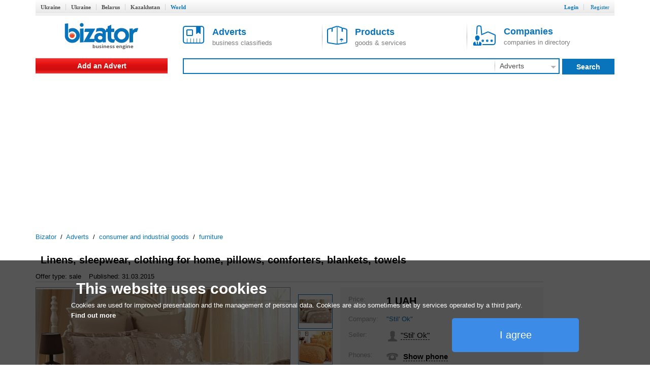

--- FILE ---
content_type: text/html; charset=utf-8
request_url: http://www.bizator.com/advert/m1014-2004009897-linens-sleepwear-clothing-for-home-pillows-comforters-blankets-towels.html
body_size: 6694
content:
<?xml version="1.0" encoding="UTF-8"?>
<!DOCTYPE html PUBLIC "-//W3C//DTD XHTML 1.0 Strict//EN" "http://www.w3.org/TR/xhtml1/DTD/xhtml1-strict.dtd">
<html xmlns="http://www.w3.org/1999/xhtml" lang="en" xml:lang="en"><head><meta content="text/html;charset=UTF-8" http-equiv="Content-Type" /><meta http-equiv="Robots" content="INDEX,FOLLOW" /><title>Linens, sleepwear, clothing for home, pillows, comforters, blankets, towels - Buy on www.bizator.com</title><meta name="keywords" content="Linens,,sleepwear,,clothing,for,home,,pillows,,comforters,,blankets,,towels" /><meta name="description" content="sale Linens, sleepwear, clothing for home, pillows, comforters, blankets, towels. Online shop &quot;Style OK&quot; offers customers a wide range of high quality products. Here you can buy: bed linen " /><link rel="shortcut icon" href="/static/bizator/Bizator_favicon.ico" /><link href="/static/bizator/css/bizator.css" rel="stylesheet" type="text/css" /><link href="/static/bizator/css/style.css" rel="stylesheet" type="text/css" /><link href="/static/bizator/css/controls.css" rel="stylesheet" type="text/css" /><link rel="stylesheet" type="text/css" href="/javascript/jquery-ui/css/ui-lightness/jquery-ui.css" media="all" /><script type="text/javascript">
  (function(i,s,o,g,r,a,m){i['GoogleAnalyticsObject']=r;i[r]=i[r]||function(){
  (i[r].q=i[r].q||[]).push(arguments)},i[r].l=1*new Date();a=s.createElement(o),
  m=s.getElementsByTagName(o)[0];a.async=1;a.src=g;m.parentNode.insertBefore(a,m)
  })(window,document,'script','//www.google-analytics.com/analytics.js','ga');

  ga('create', 'UA-1352188-3', 'auto');
  ga('send', 'pageview');
</script><script src="/static/bizator/js/jquery-1.11.3.min.js" type="text/javascript"></script><script src="http://code.jquery.com/jquery-migrate-1.2.1.min.js" type="text/javascript"></script><script type="text/javascript" src="/static/bizator/js/jquery-ui-1.9.1.custom.min.js"></script><script src="/static/bizator/js/bizator.js" type="text/javascript"></script><script src="/static/bizator/js/controls.js" type="text/javascript"></script><script async="async" src="//pagead2.googlesyndication.com/pagead/js/adsbygoogle.js"></script><script>
    (adsbygoogle = window.adsbygoogle || []).push({
          google_ad_client: "ca-pub-5454453585128451",
          enable_page_level_ads: true
    });
  </script></head><body><div class="body"><div class="header"><div class="bar"></div><div class="hmenu valm"><div class="left"><b class="inactive"><a href="http://www.bizator.ua/">Ukraine</a></b><b class="inactive"><a href="http://old.bizator.ua/">Ukraine</a></b><b class="inactive"><a href="http://www.bizator.by/">Belarus</a></b><b class="inactive"><a href="http://www.bizator.kz/">Kazakhstan</a></b><b class="active">World</b></div><div class="right">
	  
	  
	  
          
          
          
          
		

		<b class="r "><a id="login" href="#">Login</a></b>
		<b class="r "><a id="register" href="/register" style="&#10;            font-weight: normal;&#10;          ">Register</a></b>



	</div></div><div id="loginform" class="popup-form hidden"><div class="gbrd sh10"><form id="openid_form" onsubmit="return submitOpenIDPopup(this, cbLoginSuccess,cbDefaultErrorPopup);" action="/login_openid" method="post"><script type="text/javascript" src="/static/bizator/js/openid/openid-jquery.js"></script><script type="text/javascript" src="/static/bizator/js/openid/openid-ru.js"></script><script type="text/javascript">
				$(document).ready(function() {
					openid.init('openid_identifier',true);
				});
			</script><div class="socentry"><b>Login using</b><div style="text-align:center;"><a class="fb" title="войти c Facebook"></a><a class="vk" title="войти c ВКонтакте"></a><a class="od" title="войти c Одноклассники"></a><a class="tw" title="войти c Twitter"></a><a class="gg" href="javascript:openid.signin('google');" title="войти c Google"></a><a class="mr" href="javascript:openid.signin('mailru');" title="войти c Mail.ru"></a><a class="ya" href="javascript:openid.signin('yandex');" title="войти c Yandex"></a><a class="bd" title="войти c Board"></a></div><div id="openid_input_area"><input id="openid_identifier" name="login" type="text" value="http://" class="short-text login-text" /></div></div></form><div class="antisoc lgf item-edit"><b>Or enter your password</b><form action="/json/login" id="f_login" enctype="multipart/form-data" method="post"><div><input type="hidden" value="register" name="view" /><input type="hidden" value="" name="action" /><input type="hidden" value="" name="id" /></div><div class="f0" style="margin:0 5px;"><div class="fr valt">Email:</div><div class="fr valt"><input type="text" class="i5 gbrd" maxlength="50" value="" name="login" /></div></div><div class="f0" style="margin:0 5px;"><div class="fr valt">Password:</div><div class="fr valt"><input type="password" class="i2 gbrd" maxlength="20" name="password" /></div></div><div><input type="checkbox" id="remember" name="remember" /><label for="remember">Remember me</label></div><div><input type="submit" value="Login" id="b_postlogin" class="btn1 bbg bbrd wf f14 bold valt" style="width: 69%;" /><a id="logcancel" class="btn1 bbrd bf bold f14" style="width: 30%; float: right;">Cancel</a></div></form></div><div class="clear"><a class="left" href="/register?action=forgot_password">Forgot password</a><a class="right" href="/register">Register</a></div></div></div></div><div class="ltb"><a title="Business system Bizator" href="/" class="logo lside valm" rel="nofollow"><img alt="Business system Bizator" src="/static/bizator/images/logo_en.gif" /></a><div class="rside valm ml30"><a href="/advert/p1.html" class="tab valm"><img src="/static/bizator/images/obja.png" alt="" /><span><b>Adverts</b><br />business classifieds</span></a><a href="/product/p1.html" class="tab valm gsep"><img src="/static/bizator/images/prod.png" alt="" /><span><b>Products</b><br />goods &amp; services</span></a><a href="/company/p1.html" class="tab valm gsep"><img src="/static/bizator/images/firm.png" alt="" /><span><b>Companies</b><br />companies in directory</span></a></div></div><div class="msb"><div class="menu valm lside rgvs"><a class="addbtn" href="/uadvert/create">Add an Advert</a></div><div class="valm right sbar"><form id="f-search" method="get" action="/search"><div><input id="viewt" type="hidden" value="advert" /></div><table style="border-collapse: collapse; width: 100%;"><tbody><tr><td><div class="sfld"><input type="text" id="search" value="" /></div></td><td><select class="input itype" style="display:none;"><option value="advert" selected="selected">Adverts</option><option value="product">Products</option><option value="company">Companies</option></select><div class="sec ddm gsep menu"><b id="advert_search">Adverts</b><img src="/static/bizator/images/down_arr_g.png" alt="" /><div class="ddmb secmnu hidden"><b id="advert">Adverts</b><b id="product">Products</b><b id="company">Companies</b></div></div></td><td><a class="sbt valt do-search"><b>Search</b></a></td></tr></tbody></table></form></div></div><script type="application/ld+json">
  {
    "@context": "http://schema.org",
    "@type": "BreadcrumbList",
    "itemListElement": [{
      "@type": "ListItem",
      "position": 0,
      "item": {
        "@id": "/",
        "name": "Bizator"
      }
    },
    {
      "@type": "ListItem",
      "position": 1,
      "item": {
        "@id": "/advert/p1.html",
        "name": "Adverts"
      }
    },
    
  {
    "@type": "ListItem",
    "position": 2,
    "item": {
      "@id": "/advert/consumercommodities/p1.html",
      "name": "consumer and industrial goods"
    }
  },

  {
    "@type": "ListItem",
    "position": 3,
    "item": {
      "@id": "/advert/consumercommodities/furniture/p1.html",
      "name": "furniture"
    }
  },

    ]
  }
</script><div class="crumbs"><a href="/">Bizator</a>
	 / 
	<a href="/advert/p1.html">Adverts</a>
		 / 
		<span><a href="/advert/consumercommodities/p1.html">consumer and industrial goods</a></span>
		 / 
		<span><a href="/advert/consumercommodities/furniture/p1.html">furniture</a></span></div><div class="main"><div class="mbody"><div class="hproduct"><div><h1 class="f20 fn">Linens, sleepwear, clothing for home, pillows, comforters, blankets, towels</h1><span class="availability"><span class="value-title" title="in stock"></span></span></div><div class="astat"><span>Offer type: sale</span><span>Published: 31.03.2015</span></div><div style="display: table; width: 100%;"><div class="gallery w500"><div class="cphoto"><div style="width:2510px;"><div><img src="http://img.bizator.com/a/2004009897/w500/1-linens-sleepwear-clothing-for-home-pillows-comforters-blankets-towels.jpg" alt="Linens, sleepwear, clothing for home, pillows, comforters, blankets, towels " title="Linens, sleepwear, clothing for home, pillows, comforters, blankets, towels " /></div><div><img src="http://img.bizator.com/a/2004009897/w500/2-linens-sleepwear-clothing-for-home-pillows-comforters-blankets-towels.jpg" alt="Linens, sleepwear, clothing for home, pillows, comforters, blankets, towels " title="Linens, sleepwear, clothing for home, pillows, comforters, blankets, towels " /></div><div><img src="http://img.bizator.com/a/2004009897/w500/3-linens-sleepwear-clothing-for-home-pillows-comforters-blankets-towels.jpg" alt="Linens, sleepwear, clothing for home, pillows, comforters, blankets, towels " title="Linens, sleepwear, clothing for home, pillows, comforters, blankets, towels " /></div><div><img src="http://img.bizator.com/a/2004009897/w500/4-linens-sleepwear-clothing-for-home-pillows-comforters-blankets-towels.jpg" alt="Linens, sleepwear, clothing for home, pillows, comforters, blankets, towels " title="Linens, sleepwear, clothing for home, pillows, comforters, blankets, towels " /></div><div><img src="http://img.bizator.com/a/2004009897/w500/5-linens-sleepwear-clothing-for-home-pillows-comforters-blankets-towels.jpg" alt="Linens, sleepwear, clothing for home, pillows, comforters, blankets, towels " title="Linens, sleepwear, clothing for home, pillows, comforters, blankets, towels " /></div></div><div class="magnify"></div></div><div class="thumbnails valt"><i class="up" style="visibility:hidden"></i><div><input type="hidden" name="page" value="1" /><div class="scroll" style="height:355px;"><a href="http://img.bizator.com/a/2004009897/wmb/1-linens-sleepwear-clothing-for-home-pillows-comforters-blankets-towels.jpg" title="Linens, sleepwear, clothing for home, pillows, comforters, blankets, towels " class="act"><img src="http://img.bizator.com/a/2004009897/p3/1-linens-sleepwear-clothing-for-home-pillows-comforters-blankets-towels.jpg" alt="Linens, sleepwear, clothing for home, pillows, comforters, blankets, towels " title="Linens, sleepwear, clothing for home, pillows, comforters, blankets, towels " /></a><a href="http://img.bizator.com/a/2004009897/wmb/2-linens-sleepwear-clothing-for-home-pillows-comforters-blankets-towels.jpg" title="Linens, sleepwear, clothing for home, pillows, comforters, blankets, towels "><img src="http://img.bizator.com/a/2004009897/p3/2-linens-sleepwear-clothing-for-home-pillows-comforters-blankets-towels.jpg" alt="Linens, sleepwear, clothing for home, pillows, comforters, blankets, towels " title="Linens, sleepwear, clothing for home, pillows, comforters, blankets, towels " /></a><a href="http://img.bizator.com/a/2004009897/wmb/3-linens-sleepwear-clothing-for-home-pillows-comforters-blankets-towels.jpg" title="Linens, sleepwear, clothing for home, pillows, comforters, blankets, towels "><img src="http://img.bizator.com/a/2004009897/p3/3-linens-sleepwear-clothing-for-home-pillows-comforters-blankets-towels.jpg" alt="Linens, sleepwear, clothing for home, pillows, comforters, blankets, towels " title="Linens, sleepwear, clothing for home, pillows, comforters, blankets, towels " /></a><a href="http://img.bizator.com/a/2004009897/wmb/4-linens-sleepwear-clothing-for-home-pillows-comforters-blankets-towels.jpg" title="Linens, sleepwear, clothing for home, pillows, comforters, blankets, towels "><img src="http://img.bizator.com/a/2004009897/p3/4-linens-sleepwear-clothing-for-home-pillows-comforters-blankets-towels.jpg" alt="Linens, sleepwear, clothing for home, pillows, comforters, blankets, towels " title="Linens, sleepwear, clothing for home, pillows, comforters, blankets, towels " /></a><a href="http://img.bizator.com/a/2004009897/wmb/5-linens-sleepwear-clothing-for-home-pillows-comforters-blankets-towels.jpg" title="Linens, sleepwear, clothing for home, pillows, comforters, blankets, towels "><img src="http://img.bizator.com/a/2004009897/p3/5-linens-sleepwear-clothing-for-home-pillows-comforters-blankets-towels.jpg" alt="Linens, sleepwear, clothing for home, pillows, comforters, blankets, towels " title="Linens, sleepwear, clothing for home, pillows, comforters, blankets, towels " /></a></div></div><i class="down" style="&#10;&#9;&#9;visibility:hidden;&#10;              "></i></div><div class="bigpicture hidden"><div class="bigcontrol"><div class="prev"></div><div class="counter"><span></span> / 5</div><div class="next"></div><div class="close"></div></div><img src="" alt="" /></div></div><div class="bai valt"><div style="height: 380px; background: #f6f6f6;"><table class="vcard"><tr><td>Price:</td><td><b class="f20"><span class="price">1<span class="currency"><span class="value-title" title="UAH"></span> UAH</span></span></b></td></tr><tr><td>Company:</td><td><a class="org">"Stil' Ok"</a></td></tr><tr><td>Seller:</td><td><img src="/static/bizator/images/user.png" alt="" /><span class="seller f15 valt fn">"Stil' Ok"</span></td></tr><tr><td>Phones:
              	</td><td><img src="/static/bizator/images/phone.png" alt="" /><div class="phones valt f15 bold"><div><div class="hidden tel">+38 (067) 412-55-53</div><a class="ajax sct"><input type="hidden" value="+-1 .(45ё q90ЭwwЭw- " />Show phone</a></div></div><a class="f14 bbg send btn" title="Write a message" style="display:table-cell;" onclick="tb_click_handler(this,'/popup/pmsg?noesc=true&amp;width=500&amp;name=&amp;email=&amp;id=2004009897&amp;type=private')">Write a message</a></td></tr><tr><td>Address:</td><td><span class="adr"><span class="region">Ukraine, Kyiv</span></span></td></tr><tr><td></td><td><div class="rchart ddm menu"><span class="rf dash">Classified advertising</span><div class="ddmb sh3 hidden"><span class="f16 gf bold">Sell faster!</span><a class="pa">Premium placement</a><a class="ba">Promote to Business-ad</a><a class="mark">Highlight Advert</a><a class="pickup">Bring advert to top</a><span class="f16 gf bold">Want more?</span><a class="servpack">Order services package</a></div></div></td></tr></table></div></div></div><div class="description">
      <div>Online shop "Style OK" offers customers a wide range of high quality products.</div>
      <div>Here you can buy: bed linen production in Ukraine and Turkey, pajamas, home wear for the whole family</div>
      <div>pillows, comforters, blankets, towels, as well as factory-made men's shirts from the manufacturer.</div>
    </div></div><div class="lgbg baa"><div><div><a class="valm" title="Send to yourself/friend" onclick="tb_click_handler(this,'/popup/forward?noesc=true&amp;width=500&amp;addr_from=&amp;id=2004009897&amp;subj=FW%3A+Linens%2C+sleepwear%2C+clothing+for+home%2C+pillows%2C+comforters%2C+blankets%2C+towels')"><span class="iconb rsd">Send to yourself/friend</span></a><a class="gsep valm" href="/print/advert/2004009897.html"><span class="iconb tpr">Print version</span></a><a id="b_complain" class="gsep valm"><span class="iconb cmp">Complain</span></a><div class="hidden" id="pu_cf"><ul><li><a title="Complain" onclick="tb_click_handler(this,'/popup/complain?noesc=true&amp;width=500&amp;addr_from=&amp;id=2004009897&amp;reason=0')" class="dashed" href="#">spam</a><span title="repeated duplication of ads on the site" class="help">[?]</span></li><li><a title="Complain" onclick="tb_click_handler(this,'/popup/complain?noesc=true&amp;width=500&amp;addr_from=&amp;id=2004009897&amp;reason=1')" class="dashed" href="#">wrong category</a><span title="advert doesn't meet specified category" class="help">[?]</span></li><li><a title="Complain" onclick="tb_click_handler(this,'/popup/complain?noesc=true&amp;width=500&amp;addr_from=&amp;id=2004009897&amp;reason=2')" class="ajax" href="#">obsolete advert</a><span title="obsolete obsolete, incorrect contacts" class="help">[?]</span></li><li><a title="Complain" onclick="tb_click_handler(this,'/popup/complain?noesc=true&amp;width=500&amp;addr_from=&amp;id=2004009897&amp;reason=3')" class="dashed" href="#">laws violation</a><span title="illegal trade of goods, illegal activities, fraud, copyright infringement, other" class="help">[?]</span></li><li><a title="Complain" onclick="tb_click_handler(this,'/popup/complain?noesc=true&amp;width=500&amp;subj=FWD:&amp;addr_from=&amp;id=2004009897&amp;reason=6')" class="dashed" href="#">other</a><span title="other reasons for which ads should not be here" class="help">[?]</span></li></ul></div><a class="gsep valm cb" id="c2004009897"><span class="iconb fav">Add to favorites</span></a></div></div><div><ul class="socshare"><li><a class="fb" href="https://www.facebook.com/dialog/share?href=http://www.bizator.com/advert/m1014-2004009897-linens-sleepwear-clothing-for-home-pillows-comforters-blankets-towels.html"></a></li><li><a class="vk" href="http://vk.com/share.php?url=http://www.bizator.com/advert/m1014-2004009897-linens-sleepwear-clothing-for-home-pillows-comforters-blankets-towels.html"></a></li><li><a class="od" href="http://www.odnoklassniki.ru/dk?st.cmd=addShare&amp;st.s=1&amp;st._surl=http://www.bizator.com/advert/m1014-2004009897-linens-sleepwear-clothing-for-home-pillows-comforters-blankets-towels.html"></a></li><li><a class="tw" href="https://twitter.com/share?url=http://www.bizator.com/advert/m1014-2004009897-linens-sleepwear-clothing-for-home-pillows-comforters-blankets-towels.html"></a></li></ul></div></div></div><div class="yad advert-box"></div></div><div class="footer"><div class="fmain"><div class="lside"><p>«Bizator» — a powerful tool for conducting and promotions of business by using the Internet..</p><p><img src="/static/bizator/images/bal_icon_bg.png" style="vertical-align: middle; margin-right: 10px;" alt="" /><a style="text-decoration: underline; vertical-align: middle;" href="/feedback">Contact Us</a></p></div><div class="flinks rside"><div class="about gsep"><div class="title">About</div><a href="/flatp/About.html">About Bizator</a><a href="/flatp/TermsofUse.html">Terms of Service</a><a href="/flatp/PrivacyPolicy.html">Privacy Policy</a><a href="/flatp/Anti-SpamPolicy.html">Anti-Spam Policy</a><a href="/flatp/PrivacyPolicy.html#cookies">Cookies </a></div><div class="help"><div class="title">Help</div><a href="/ufeedback">Support</a></div></div></div><div class="copy"><span>© 2004 - 2026 Bizator</span><span style="width:88px;"><script type="text/javascript"><!--
        document.write("<a href='http://www.liveinternet.ru/click' "+
                       "target=_blank><img src='//counter.yadro.ru/hit?t26.3;r"+
                       escape(document.referrer)+((typeof(screen)=="undefined")?"":
                       ";s"+screen.width+"*"+screen.height+"*"+(screen.colorDepth?
                       screen.colorDepth:screen.pixelDepth))+";u"+escape(document.URL)+
                       ";"+Math.random()+
                       "' alt='' title='LiveInternet'"+
                       "border='0' width='88' height='15'><\/a>")
                       //--></script></span><span style="text-align:right"><a><img src="/static/bizator/images/fb_g.png" alt="" /></a><a><img src="/static/bizator/images/vk_g.png" alt="" /></a><a><img src="/static/bizator/images/gg_g.png" alt="" /></a></span></div></div><div id="morecookie" class="hidden en"><h4>What is a cookie?</h4><p>A cookie is a small text file which is stored on your computer/mobile device when you visit a website. This text file can store information, which can be read by the website if you visit it again later on. Some cookies are necessary so that the website can operate correctly. Other cookies are beneficial for the visitor. Cookies mean that you do not have to enter the same information every time when you re-visit a website.</p><h4>Why do we use cookies?</h4><p>We use cookies to offer you optimal access to our website. By using cookies, we can ensure that the same information is not displayed to you every time when you re-visit the website. Cookies can also help to optimise the performance of a website. They make it easier to view our website.</p><p>Corresponding organisational and technical measures are used to protect your personal data and prevent a loss of information or unlawful conduct.</p><h4>Why do we use cookies from third-party providers?</h4><p>We use cookies from third-party providers to be able to assess statistical information in collective forms using analytical tools, such as Google Analytics. Both permanent as well as temporary cookies are used for this purpose. Permanent cookies will be stored on your computer or mobile device for a maximum period of 24 months.</p><h4>How can I deactivate cookies?</h4><p>You can simply adjust your browser settings to switch off all cookies. Simply click on "Help" and search for "Block cookies". Please note: If you deactivate your cookies, the website may only be partially displayed or not displayed at all.</p></div><a onclick="this.blur()" href="#" class="upbtn" style="display:none;"><span>Up</span><i></i></a></div></body></html>



--- FILE ---
content_type: text/html; charset=utf-8
request_url: https://www.google.com/recaptcha/api2/aframe
body_size: 264
content:
<!DOCTYPE HTML><html><head><meta http-equiv="content-type" content="text/html; charset=UTF-8"></head><body><script nonce="d6qo-wlu6r2dyUOg9h8e9A">/** Anti-fraud and anti-abuse applications only. See google.com/recaptcha */ try{var clients={'sodar':'https://pagead2.googlesyndication.com/pagead/sodar?'};window.addEventListener("message",function(a){try{if(a.source===window.parent){var b=JSON.parse(a.data);var c=clients[b['id']];if(c){var d=document.createElement('img');d.src=c+b['params']+'&rc='+(localStorage.getItem("rc::a")?sessionStorage.getItem("rc::b"):"");window.document.body.appendChild(d);sessionStorage.setItem("rc::e",parseInt(sessionStorage.getItem("rc::e")||0)+1);localStorage.setItem("rc::h",'1769032125160');}}}catch(b){}});window.parent.postMessage("_grecaptcha_ready", "*");}catch(b){}</script></body></html>